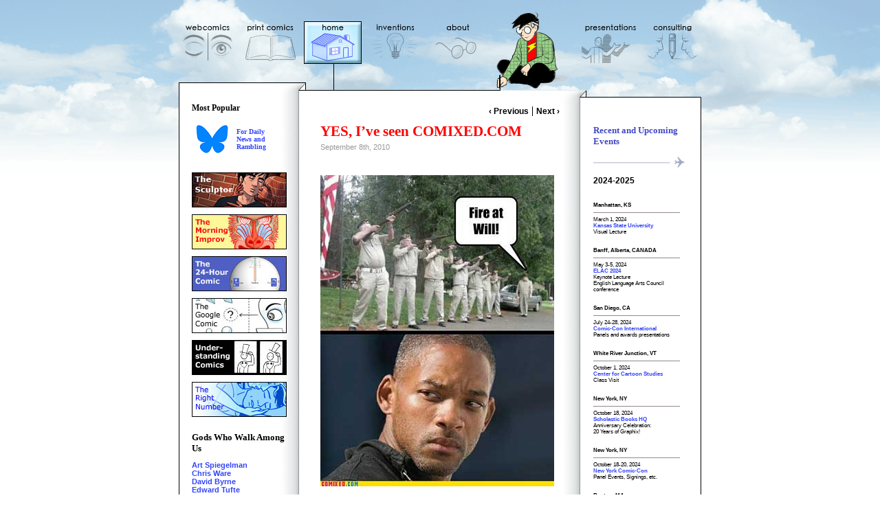

--- FILE ---
content_type: text/html; charset=UTF-8
request_url: https://www.scottmccloud.com/2010/09/08/yes-ive-seen-comixedcom/
body_size: 11076
content:
<!DOCTYPE html PUBLIC "-//W3C//DTD XHTML 1.0 Transitional//EN" "http://www.w3.org/TR/xhtml1/DTD/xhtml1-transitional.dtd"><html xmlns="https://www.w3.org/1999/xhtml" lang="en-US"><head profile="https://gmpg.org/xfn/11">	<title>Scott McCloud | Journal  &raquo; Archive  &raquo; YES, I&#8217;ve seen COMIXED.COM</title>	<meta http-equiv="Content-Type" content="text/html; charset=UTF-8" />	<link rel="alternate" type="application/rss+xml" title="Scott McCloud | Journal RSS Feed" href="https://www.scottmccloud.com/feed/" />	<link rel="alternate" type="application/atom+xml" title="Scott McCloud | Journal Atom Feed" href="https://www.scottmccloud.com/feed/atom/" />	<link rel="pingback" href="https://www.scottmccloud.com/xmlrpc.php" />	<link href="https://www.scottmccloud.com/Styles/presentations-map.css" rel="stylesheet" type="text/css" />	<link href="https://www.scottmccloud.com/Styles/sitewide-text.css" rel="stylesheet" type="text/css" />	<link href="https://www.scottmccloud.com/Styles/navbar-1.css" rel="stylesheet" type="text/css" />	<link rel="stylesheet" href="https://www.scottmccloud.com/wp-content/themes/mccloud/style.css" type="text/css" media="screen" />	<script type="text/javascript">		<!--		function MM_preloadImages() { //v3.0		  var d=document; if(d.images){ if(!d.MM_p) d.MM_p=new Array();		    var i,j=d.MM_p.length,a=MM_preloadImages.arguments; for(i=0; i<a.length; i++)		    if (a[i].indexOf("#")!=0){ d.MM_p[j]=new Image; d.MM_p[j++].src=a[i];}}		}		function MM_swapImgRestore() { //v3.0		  var i,x,a=document.MM_sr; for(i=0;a&&i<a.length&&(x=a[i])&&x.oSrc;i++) x.src=x.oSrc;		}		function MM_findObj(n, d) { //v4.01		  var p,i,x;  if(!d) d=document; if((p=n.indexOf("?"))>0&&parent.frames.length) {		    d=parent.frames[n.substring(p+1)].document; n=n.substring(0,p);}		  if(!(x=d[n])&&d.all) x=d.all[n]; for (i=0;!x&&i<d.forms.length;i++) x=d.forms[i][n];		  for(i=0;!x&&d.layers&&i<d.layers.length;i++) x=MM_findObj(n,d.layers[i].document);		  if(!x && d.getElementById) x=d.getElementById(n); return x;		}		function MM_swapImage() { //v3.0		  var i,j=0,x,a=MM_swapImage.arguments; document.MM_sr=new Array; for(i=0;i<(a.length-2);i+=3)		   if ((x=MM_findObj(a[i]))!=null){document.MM_sr[j++]=x; if(!x.oSrc) x.oSrc=x.src; x.src=a[i+2];}		}		//-->	</script>	<style type="text/css">		<!--		#home-wrapper {			width: 760px;			margin-top: 0px;			margin-right: auto;			margin-bottom: 0px;			margin-left: auto;			position: relative;			top: -99px;			text-align: left;		}		#blog-wrapper-top {			margin: 0px;			padding: 0px;			height: 30px;			width: 760px;			border-top-width: 0px;			border-right-width: 0px;			border-bottom-width: 0px;			border-left-width: 0px;			border-top-style: none;			border-right-style: none;			border-bottom-style: none;			border-left-style: none;		}		#blog-wrapper {			width: 760px;			background-image: url(3-home/blog/-general/Paperfold.gif);			background-repeat: repeat-y;			margin: 0px;			padding: 0px;			border-top-style: none;			border-right-style: none;			border-bottom-style: none;			border-left-style: none;			height: auto;			position: relative;			background-position: left;		}		#blog-wrapper-bottom {			margin: 0px;			padding: 0px;			height: 30px;			width: 760px;			border-top-width: 0px;			border-right-width: 0px;			border-bottom-width: 0px;			border-left-width: 0px;			border-top-style: none;			border-right-style: none;			border-bottom-style: none;			border-left-style: none;		}		#footer {			width: 346px;			text-align: center;			height: 50px;			border-top-style: none;			border-right-style: none;			border-bottom-style: none;			border-left-style: none;			position: relative;			clear: both;			vertical-align: text-bottom;			margin-top: 100px;			z-index: 2;		}		.books-left {			margin-top: 15px;			margin-right: 0px;			margin-bottom: 30px;			margin-left: 0px;		}		hr {			margin-top: 25px;			margin-right: 0px;			margin-bottom: 30px;			margin-left: 0px;		}		#Column-Left {			padding: 0px;			margin-left: 22px;			border-top-width: 0px;			border-right-width: 0px;			border-bottom-width: 0px;			border-left-width: 0px;			border-top-style: none;			border-bottom-style: none;			border-left-style: none;			text-align: left;			border-right-style: none;			float: left;			margin-top: 6px;			margin-right: 0px;			width: 138px;			vertical-align: top;			z-index: 2;			font-size: 80%;			display: inline;		}		#Column-Middle {			padding: 0px;			margin-left: 50px;			border-top-width: 0px;			border-right-width: 0px;			border-bottom-width: 0px;			border-left-width: 0px;			border-top-style: none;			border-bottom-style: none;			border-left-style: none;			text-align: left;			border-right-style: none;			float: left;			margin-top: 16px;			margin-right: 0px;			width: 346px;			z-index: 2;			display: inline;		}		#Column-Middle-header {			padding: 0px;			border-top-width: 0px;			border-right-width: 0px;			border-bottom-width: 0px;			border-left-width: 0px;			border-top-style: none;			border-bottom-style: none;			border-left-style: none;			text-align: left;			border-right-style: none;			float: left;			width: 346px;			z-index: 2;			height: 92px;		}		#Column-Middle-blog {			padding: 0px;			border-top-width: 0px;			border-right-width: 0px;			border-bottom-width: 0px;			border-left-width: 0px;			border-top-style: none;			border-bottom-style: none;			border-left-style: none;			text-align: left;			border-right-style: none;			float: left;			width: 346px;			z-index: 2;			margin-top: 20px;		}		#Column-Right {			padding: 0px;			margin-left: 0px;			text-align: left;			float: right;			margin-top: 26px;			margin-right: 19px;			width: 138px;			z-index: 2;			bottom: 0px;			font-size: 80%;			display: inline;		}		.popular-stack {			display: inline;			margin-top: 10px;		}		.popular-stack-top {			display: inline;		}		#connector1 {			padding: 0px;			height: 37px;			width: 760px;			margin-top: 0px;			margin-right: auto;			margin-bottom: 0px;			margin-left: auto;			position: relative;			left: auto;			right: auto;			top: 12px;		}		.date-mockup {			font-family: Verdana, Geneva, sans-serif;			font-size: 70%;			font-weight: lighter;			color: #999;			text-decoration: none;			display: inline;		}		.p-center {			text-align: center;		}		.red {			color: #F00;		}		-->	</style>	<meta name='robots' content='max-image-preview:large' />
<link rel="alternate" type="application/rss+xml" title="Scott McCloud | Journal &raquo; YES, I&#8217;ve seen COMIXED.COM Comments Feed" href="https://www.scottmccloud.com/2010/09/08/yes-ive-seen-comixedcom/feed/" />
<link rel="alternate" title="oEmbed (JSON)" type="application/json+oembed" href="https://www.scottmccloud.com/wp-json/oembed/1.0/embed?url=https%3A%2F%2Fwww.scottmccloud.com%2F2010%2F09%2F08%2Fyes-ive-seen-comixedcom%2F" />
<link rel="alternate" title="oEmbed (XML)" type="text/xml+oembed" href="https://www.scottmccloud.com/wp-json/oembed/1.0/embed?url=https%3A%2F%2Fwww.scottmccloud.com%2F2010%2F09%2F08%2Fyes-ive-seen-comixedcom%2F&#038;format=xml" />
<style id='wp-img-auto-sizes-contain-inline-css' type='text/css'>
img:is([sizes=auto i],[sizes^="auto," i]){contain-intrinsic-size:3000px 1500px}
/*# sourceURL=wp-img-auto-sizes-contain-inline-css */
</style>
<style id='wp-emoji-styles-inline-css' type='text/css'>

	img.wp-smiley, img.emoji {
		display: inline !important;
		border: none !important;
		box-shadow: none !important;
		height: 1em !important;
		width: 1em !important;
		margin: 0 0.07em !important;
		vertical-align: -0.1em !important;
		background: none !important;
		padding: 0 !important;
	}
/*# sourceURL=wp-emoji-styles-inline-css */
</style>
<style id='wp-block-library-inline-css' type='text/css'>
:root{--wp-block-synced-color:#7a00df;--wp-block-synced-color--rgb:122,0,223;--wp-bound-block-color:var(--wp-block-synced-color);--wp-editor-canvas-background:#ddd;--wp-admin-theme-color:#007cba;--wp-admin-theme-color--rgb:0,124,186;--wp-admin-theme-color-darker-10:#006ba1;--wp-admin-theme-color-darker-10--rgb:0,107,160.5;--wp-admin-theme-color-darker-20:#005a87;--wp-admin-theme-color-darker-20--rgb:0,90,135;--wp-admin-border-width-focus:2px}@media (min-resolution:192dpi){:root{--wp-admin-border-width-focus:1.5px}}.wp-element-button{cursor:pointer}:root .has-very-light-gray-background-color{background-color:#eee}:root .has-very-dark-gray-background-color{background-color:#313131}:root .has-very-light-gray-color{color:#eee}:root .has-very-dark-gray-color{color:#313131}:root .has-vivid-green-cyan-to-vivid-cyan-blue-gradient-background{background:linear-gradient(135deg,#00d084,#0693e3)}:root .has-purple-crush-gradient-background{background:linear-gradient(135deg,#34e2e4,#4721fb 50%,#ab1dfe)}:root .has-hazy-dawn-gradient-background{background:linear-gradient(135deg,#faaca8,#dad0ec)}:root .has-subdued-olive-gradient-background{background:linear-gradient(135deg,#fafae1,#67a671)}:root .has-atomic-cream-gradient-background{background:linear-gradient(135deg,#fdd79a,#004a59)}:root .has-nightshade-gradient-background{background:linear-gradient(135deg,#330968,#31cdcf)}:root .has-midnight-gradient-background{background:linear-gradient(135deg,#020381,#2874fc)}:root{--wp--preset--font-size--normal:16px;--wp--preset--font-size--huge:42px}.has-regular-font-size{font-size:1em}.has-larger-font-size{font-size:2.625em}.has-normal-font-size{font-size:var(--wp--preset--font-size--normal)}.has-huge-font-size{font-size:var(--wp--preset--font-size--huge)}.has-text-align-center{text-align:center}.has-text-align-left{text-align:left}.has-text-align-right{text-align:right}.has-fit-text{white-space:nowrap!important}#end-resizable-editor-section{display:none}.aligncenter{clear:both}.items-justified-left{justify-content:flex-start}.items-justified-center{justify-content:center}.items-justified-right{justify-content:flex-end}.items-justified-space-between{justify-content:space-between}.screen-reader-text{border:0;clip-path:inset(50%);height:1px;margin:-1px;overflow:hidden;padding:0;position:absolute;width:1px;word-wrap:normal!important}.screen-reader-text:focus{background-color:#ddd;clip-path:none;color:#444;display:block;font-size:1em;height:auto;left:5px;line-height:normal;padding:15px 23px 14px;text-decoration:none;top:5px;width:auto;z-index:100000}html :where(.has-border-color){border-style:solid}html :where([style*=border-top-color]){border-top-style:solid}html :where([style*=border-right-color]){border-right-style:solid}html :where([style*=border-bottom-color]){border-bottom-style:solid}html :where([style*=border-left-color]){border-left-style:solid}html :where([style*=border-width]){border-style:solid}html :where([style*=border-top-width]){border-top-style:solid}html :where([style*=border-right-width]){border-right-style:solid}html :where([style*=border-bottom-width]){border-bottom-style:solid}html :where([style*=border-left-width]){border-left-style:solid}html :where(img[class*=wp-image-]){height:auto;max-width:100%}:where(figure){margin:0 0 1em}html :where(.is-position-sticky){--wp-admin--admin-bar--position-offset:var(--wp-admin--admin-bar--height,0px)}@media screen and (max-width:600px){html :where(.is-position-sticky){--wp-admin--admin-bar--position-offset:0px}}

/*# sourceURL=wp-block-library-inline-css */
</style><style id='global-styles-inline-css' type='text/css'>
:root{--wp--preset--aspect-ratio--square: 1;--wp--preset--aspect-ratio--4-3: 4/3;--wp--preset--aspect-ratio--3-4: 3/4;--wp--preset--aspect-ratio--3-2: 3/2;--wp--preset--aspect-ratio--2-3: 2/3;--wp--preset--aspect-ratio--16-9: 16/9;--wp--preset--aspect-ratio--9-16: 9/16;--wp--preset--color--black: #000000;--wp--preset--color--cyan-bluish-gray: #abb8c3;--wp--preset--color--white: #ffffff;--wp--preset--color--pale-pink: #f78da7;--wp--preset--color--vivid-red: #cf2e2e;--wp--preset--color--luminous-vivid-orange: #ff6900;--wp--preset--color--luminous-vivid-amber: #fcb900;--wp--preset--color--light-green-cyan: #7bdcb5;--wp--preset--color--vivid-green-cyan: #00d084;--wp--preset--color--pale-cyan-blue: #8ed1fc;--wp--preset--color--vivid-cyan-blue: #0693e3;--wp--preset--color--vivid-purple: #9b51e0;--wp--preset--gradient--vivid-cyan-blue-to-vivid-purple: linear-gradient(135deg,rgb(6,147,227) 0%,rgb(155,81,224) 100%);--wp--preset--gradient--light-green-cyan-to-vivid-green-cyan: linear-gradient(135deg,rgb(122,220,180) 0%,rgb(0,208,130) 100%);--wp--preset--gradient--luminous-vivid-amber-to-luminous-vivid-orange: linear-gradient(135deg,rgb(252,185,0) 0%,rgb(255,105,0) 100%);--wp--preset--gradient--luminous-vivid-orange-to-vivid-red: linear-gradient(135deg,rgb(255,105,0) 0%,rgb(207,46,46) 100%);--wp--preset--gradient--very-light-gray-to-cyan-bluish-gray: linear-gradient(135deg,rgb(238,238,238) 0%,rgb(169,184,195) 100%);--wp--preset--gradient--cool-to-warm-spectrum: linear-gradient(135deg,rgb(74,234,220) 0%,rgb(151,120,209) 20%,rgb(207,42,186) 40%,rgb(238,44,130) 60%,rgb(251,105,98) 80%,rgb(254,248,76) 100%);--wp--preset--gradient--blush-light-purple: linear-gradient(135deg,rgb(255,206,236) 0%,rgb(152,150,240) 100%);--wp--preset--gradient--blush-bordeaux: linear-gradient(135deg,rgb(254,205,165) 0%,rgb(254,45,45) 50%,rgb(107,0,62) 100%);--wp--preset--gradient--luminous-dusk: linear-gradient(135deg,rgb(255,203,112) 0%,rgb(199,81,192) 50%,rgb(65,88,208) 100%);--wp--preset--gradient--pale-ocean: linear-gradient(135deg,rgb(255,245,203) 0%,rgb(182,227,212) 50%,rgb(51,167,181) 100%);--wp--preset--gradient--electric-grass: linear-gradient(135deg,rgb(202,248,128) 0%,rgb(113,206,126) 100%);--wp--preset--gradient--midnight: linear-gradient(135deg,rgb(2,3,129) 0%,rgb(40,116,252) 100%);--wp--preset--font-size--small: 13px;--wp--preset--font-size--medium: 20px;--wp--preset--font-size--large: 36px;--wp--preset--font-size--x-large: 42px;--wp--preset--spacing--20: 0.44rem;--wp--preset--spacing--30: 0.67rem;--wp--preset--spacing--40: 1rem;--wp--preset--spacing--50: 1.5rem;--wp--preset--spacing--60: 2.25rem;--wp--preset--spacing--70: 3.38rem;--wp--preset--spacing--80: 5.06rem;--wp--preset--shadow--natural: 6px 6px 9px rgba(0, 0, 0, 0.2);--wp--preset--shadow--deep: 12px 12px 50px rgba(0, 0, 0, 0.4);--wp--preset--shadow--sharp: 6px 6px 0px rgba(0, 0, 0, 0.2);--wp--preset--shadow--outlined: 6px 6px 0px -3px rgb(255, 255, 255), 6px 6px rgb(0, 0, 0);--wp--preset--shadow--crisp: 6px 6px 0px rgb(0, 0, 0);}:where(.is-layout-flex){gap: 0.5em;}:where(.is-layout-grid){gap: 0.5em;}body .is-layout-flex{display: flex;}.is-layout-flex{flex-wrap: wrap;align-items: center;}.is-layout-flex > :is(*, div){margin: 0;}body .is-layout-grid{display: grid;}.is-layout-grid > :is(*, div){margin: 0;}:where(.wp-block-columns.is-layout-flex){gap: 2em;}:where(.wp-block-columns.is-layout-grid){gap: 2em;}:where(.wp-block-post-template.is-layout-flex){gap: 1.25em;}:where(.wp-block-post-template.is-layout-grid){gap: 1.25em;}.has-black-color{color: var(--wp--preset--color--black) !important;}.has-cyan-bluish-gray-color{color: var(--wp--preset--color--cyan-bluish-gray) !important;}.has-white-color{color: var(--wp--preset--color--white) !important;}.has-pale-pink-color{color: var(--wp--preset--color--pale-pink) !important;}.has-vivid-red-color{color: var(--wp--preset--color--vivid-red) !important;}.has-luminous-vivid-orange-color{color: var(--wp--preset--color--luminous-vivid-orange) !important;}.has-luminous-vivid-amber-color{color: var(--wp--preset--color--luminous-vivid-amber) !important;}.has-light-green-cyan-color{color: var(--wp--preset--color--light-green-cyan) !important;}.has-vivid-green-cyan-color{color: var(--wp--preset--color--vivid-green-cyan) !important;}.has-pale-cyan-blue-color{color: var(--wp--preset--color--pale-cyan-blue) !important;}.has-vivid-cyan-blue-color{color: var(--wp--preset--color--vivid-cyan-blue) !important;}.has-vivid-purple-color{color: var(--wp--preset--color--vivid-purple) !important;}.has-black-background-color{background-color: var(--wp--preset--color--black) !important;}.has-cyan-bluish-gray-background-color{background-color: var(--wp--preset--color--cyan-bluish-gray) !important;}.has-white-background-color{background-color: var(--wp--preset--color--white) !important;}.has-pale-pink-background-color{background-color: var(--wp--preset--color--pale-pink) !important;}.has-vivid-red-background-color{background-color: var(--wp--preset--color--vivid-red) !important;}.has-luminous-vivid-orange-background-color{background-color: var(--wp--preset--color--luminous-vivid-orange) !important;}.has-luminous-vivid-amber-background-color{background-color: var(--wp--preset--color--luminous-vivid-amber) !important;}.has-light-green-cyan-background-color{background-color: var(--wp--preset--color--light-green-cyan) !important;}.has-vivid-green-cyan-background-color{background-color: var(--wp--preset--color--vivid-green-cyan) !important;}.has-pale-cyan-blue-background-color{background-color: var(--wp--preset--color--pale-cyan-blue) !important;}.has-vivid-cyan-blue-background-color{background-color: var(--wp--preset--color--vivid-cyan-blue) !important;}.has-vivid-purple-background-color{background-color: var(--wp--preset--color--vivid-purple) !important;}.has-black-border-color{border-color: var(--wp--preset--color--black) !important;}.has-cyan-bluish-gray-border-color{border-color: var(--wp--preset--color--cyan-bluish-gray) !important;}.has-white-border-color{border-color: var(--wp--preset--color--white) !important;}.has-pale-pink-border-color{border-color: var(--wp--preset--color--pale-pink) !important;}.has-vivid-red-border-color{border-color: var(--wp--preset--color--vivid-red) !important;}.has-luminous-vivid-orange-border-color{border-color: var(--wp--preset--color--luminous-vivid-orange) !important;}.has-luminous-vivid-amber-border-color{border-color: var(--wp--preset--color--luminous-vivid-amber) !important;}.has-light-green-cyan-border-color{border-color: var(--wp--preset--color--light-green-cyan) !important;}.has-vivid-green-cyan-border-color{border-color: var(--wp--preset--color--vivid-green-cyan) !important;}.has-pale-cyan-blue-border-color{border-color: var(--wp--preset--color--pale-cyan-blue) !important;}.has-vivid-cyan-blue-border-color{border-color: var(--wp--preset--color--vivid-cyan-blue) !important;}.has-vivid-purple-border-color{border-color: var(--wp--preset--color--vivid-purple) !important;}.has-vivid-cyan-blue-to-vivid-purple-gradient-background{background: var(--wp--preset--gradient--vivid-cyan-blue-to-vivid-purple) !important;}.has-light-green-cyan-to-vivid-green-cyan-gradient-background{background: var(--wp--preset--gradient--light-green-cyan-to-vivid-green-cyan) !important;}.has-luminous-vivid-amber-to-luminous-vivid-orange-gradient-background{background: var(--wp--preset--gradient--luminous-vivid-amber-to-luminous-vivid-orange) !important;}.has-luminous-vivid-orange-to-vivid-red-gradient-background{background: var(--wp--preset--gradient--luminous-vivid-orange-to-vivid-red) !important;}.has-very-light-gray-to-cyan-bluish-gray-gradient-background{background: var(--wp--preset--gradient--very-light-gray-to-cyan-bluish-gray) !important;}.has-cool-to-warm-spectrum-gradient-background{background: var(--wp--preset--gradient--cool-to-warm-spectrum) !important;}.has-blush-light-purple-gradient-background{background: var(--wp--preset--gradient--blush-light-purple) !important;}.has-blush-bordeaux-gradient-background{background: var(--wp--preset--gradient--blush-bordeaux) !important;}.has-luminous-dusk-gradient-background{background: var(--wp--preset--gradient--luminous-dusk) !important;}.has-pale-ocean-gradient-background{background: var(--wp--preset--gradient--pale-ocean) !important;}.has-electric-grass-gradient-background{background: var(--wp--preset--gradient--electric-grass) !important;}.has-midnight-gradient-background{background: var(--wp--preset--gradient--midnight) !important;}.has-small-font-size{font-size: var(--wp--preset--font-size--small) !important;}.has-medium-font-size{font-size: var(--wp--preset--font-size--medium) !important;}.has-large-font-size{font-size: var(--wp--preset--font-size--large) !important;}.has-x-large-font-size{font-size: var(--wp--preset--font-size--x-large) !important;}
/*# sourceURL=global-styles-inline-css */
</style>

<style id='classic-theme-styles-inline-css' type='text/css'>
/*! This file is auto-generated */
.wp-block-button__link{color:#fff;background-color:#32373c;border-radius:9999px;box-shadow:none;text-decoration:none;padding:calc(.667em + 2px) calc(1.333em + 2px);font-size:1.125em}.wp-block-file__button{background:#32373c;color:#fff;text-decoration:none}
/*# sourceURL=/wp-includes/css/classic-themes.min.css */
</style>
<link rel="https://api.w.org/" href="https://www.scottmccloud.com/wp-json/" /><link rel="alternate" title="JSON" type="application/json" href="https://www.scottmccloud.com/wp-json/wp/v2/posts/3549" /><link rel="EditURI" type="application/rsd+xml" title="RSD" href="https://www.scottmccloud.com/xmlrpc.php?rsd" />
<meta name="generator" content="WordPress 6.9" />
<link rel="canonical" href="https://www.scottmccloud.com/2010/09/08/yes-ive-seen-comixedcom/" />
<link rel='shortlink' href='https://www.scottmccloud.com/?p=3549' />
</head><body onload="MM_preloadImages('https://www.scottmccloud.com/-navbar/buttons/1b.gif','https://www.scottmccloud.com/-navbar/buttons/2b.gif','https://www.scottmccloud.com/-navbar/buttons/4b.gif','https://www.scottmccloud.com/-navbar/buttons/5b.gif','https://www.scottmccloud.com/-navbar/buttons/6b.gif','https://www.scottmccloud.com/-navbar/buttons/7b.gif')"><div id="wrapper" style="height: 120px;">  <div id="but1"><a href="https://www.scottmccloud.com/1-webcomics/index.html" onmouseout="MM_swapImgRestore()" onmouseover="MM_swapImage('webcomics','','https://www.scottmccloud.com/-navbar/buttons/1b.gif',1)"><img src="https://www.scottmccloud.com/-navbar/buttons/1a.gif" alt="webcomics" name="webcomics" width="84" height="62" border="0" id="webcomics" /></a></div>  <div id="but2"><a href="https://www.scottmccloud.com/2-print/index.html" onmouseout="MM_swapImgRestore()" onmouseover="MM_swapImage('print','','https://www.scottmccloud.com/-navbar/buttons/2b.gif',1)"><img src="https://www.scottmccloud.com/-navbar/buttons/2a.gif" alt="print" name="print" width="84" height="62" border="0" id="print" /></a></div>  <div id="but3"><a href="https://www.scottmccloud.com"><img src="https://www.scottmccloud.com/-navbar/buttons/3c1.gif" width="84" height="100" /></a></div>  <div id="but4"><a href="https://www.scottmccloud.com/4-inventions/index.html" onmouseout="MM_swapImgRestore()" onmouseover="MM_swapImage('inventions','','https://www.scottmccloud.com/-navbar/buttons/4b.gif',1)"><img src="https://www.scottmccloud.com/-navbar/buttons/4a.gif" alt="inventions" name="inventions" width="84" height="62" border="0" id="inventions" /></a></div>  <div id="but5"><a href="https://www.scottmccloud.com/5-about/index.html" onmouseout="MM_swapImgRestore()" onmouseover="MM_swapImage('about','','https://www.scottmccloud.com/-navbar/buttons/5b.gif',1)"><img src="https://www.scottmccloud.com/-navbar/buttons/5a.gif" name="about" width="84" height="62" border="0" id="about" /></a></div>  <div id="butScott"><a href="https://www.scottmccloud.com/5-about/scott-alone/index.html"><img src="https://www.scottmccloud.com/-navbar/Scott.gif" width="136" height="131" border="0" /></a></div>  <div id="but6"><a href="https://www.scottmccloud.com/6-presentations/index.html" onmouseout="MM_swapImgRestore()" onmouseover="MM_swapImage('presentations','','https://www.scottmccloud.com/-navbar/buttons/6b.gif',1)"><img src="https://www.scottmccloud.com/-navbar/buttons/6a.gif" alt="presentations" name="presentations" width="84" height="62" border="0" id="presentations" /></a></div>  <div id="but7"><a href="https://www.scottmccloud.com/7-consulting/index.html" onmouseout="MM_swapImgRestore()" onmouseover="MM_swapImage('consulting','','https://www.scottmccloud.com/-navbar/buttons/7b.gif',1)"><img src="https://www.scottmccloud.com/-navbar/buttons/7a.gif" alt="consulting" name="consulting" width="84" height="62" border="0" id="consulting" /></a></div></div><div id="paperfold-head"></div><div id="page"><!-- Defines entire site width - Ends in Footer -->
<div id="sidebar">	<ul>		<li id="text-369058641" class="widget widget_text">			<div class="textwidget"><h3>Most Popular</h3>
<br />

<table width="138" height="46" cellpadding="3" border="0">
<tr>
<td width="50" height="46">
<a href="https://bsky.app/profile/scottmccloud.bsky.social" target="_blank">
<img src="http://www.scottmccloud.com/3-home/blog/-general/popular/bluesky.png" alt="twitter" width="50" height="46" border="0" class="alignleft"/>
</a>
</td>
<td width="64" height="46">
<a href="https://bsky.app/profile/scottmccloud.bsky.social" target="_blank">
<h4>For Daily<br /> News and<br /> Rambling</h4>
</a>
</td>
</tr>
</table>
<a href="http://scottmccloud.com/2-print/5-sculpt/index.html">
<img src="http://www.scottmccloud.com/3-home/blog/-general/popular/sculpt-butt2.jpg" alt="" width="138" height="51" border="0" class="popular-stack" />
</a>


<a href="http://www.scottmccloud.com/1-webcomics/mi/index.html"><img src="http://www.scottmccloud.com/3-home/blog/-general/popular/morningimprov.jpg" alt="" width="138" height="51" border="0" class="popular-stack" /></a>

<a href="http://www.scottmccloud.com/4-inventions/24hr/index.html"><img src="http://www.scottmccloud.com/3-home/blog/-general/popular/24hour.jpg" alt="" width="138" height="51" border="0" class="popular-stack" /></a>

<a href="http://www.scottmccloud.com/7-consulting/index.html"><img src="http://www.scottmccloud.com/3-home/blog/-general/popular/googlecomic.jpg" alt="" width="138" height="51" border="0" class="popular-stack" /></a>
      <a href="http://www.scottmccloud.com/2-print/1-uc/index.html"><img src="http://www.scottmccloud.com/3-home/blog/-general/popular/UC.jpg" alt="" width="138" height="51" border="0" class="popular-stack" /></a>
      <a href="http://www.scottmccloud.com/1-webcomics/trn-intro/index.html"><img src="http://www.scottmccloud.com/3-home/blog/-general/popular/rightnumber.jpg" alt="" width="138" height="51" border="0" class="popular-stack" /></a>

<br />
<br />
</div>
		</li>
<li id="linkcat-8" class="widget widget_links"><h2 class="widgettitle">Gods Who Walk Among Us</h2>

	<ul class='xoxo blogroll'>
<li><a href="http://en.wikipedia.org/wiki/Art_Spiegelman">Art Spiegelman</a></li>
<li><a href="http://www.fantagraphics.com/index.php?page=shop.browse&#038;category_id=211&#038;option=com_virtuemart&#038;Itemid=62&#038;vmcchk=1&#038;Itemid=62">Chris Ware</a></li>
<li><a href="http://www.davidbyrne.com">David Byrne</a></li>
<li><a href="http://www.edwardtufte.com/tufte">Edward Tufte</a></li>
<li><a href="http://www.jimwoodring.com">Jim Woodring</a></li>
<li><a href="http://www.ted.com/index.php/speakers/will_wright.html">Will Wright</a></li>

	</ul>
</li>

<li id="linkcat-7" class="widget widget_links"><h2 class="widgettitle">News</h2>

	<ul class='xoxo blogroll'>
<li><a href="http://www.comicsreporter.com">Comics Reporter</a></li>
<li><a href="http://www.fleen.com">Fleen</a></li>
<li><a href="http://pwbeat.publishersweekly.com/blog">The Beat</a></li>

	</ul>
</li>

	</ul></div><div id="content" class="column">			<div class="post-head"></div>		<div class="post" id="post-3549">			<div class="nav-blog">				<div class="nav-blog-previous"><a href="https://www.scottmccloud.com/2010/09/07/cdo-world/" rel="prev">&lsaquo; Previous</a></div>				<div class="nav-blog-next"><a href="https://www.scottmccloud.com/2010/09/09/we-are-the-people-of-the-book/" rel="next">Next &rsaquo;</a></div>			</div>			<div class="clear"></div>			<h2>YES, I&#8217;ve seen COMIXED.COM</h2>			<div class="postdate">September 8th, 2010</div>			<div class="entry">				<p><a href="http://comixed.com/"><img fetchpriority="high" decoding="async" class="alignleft" src="http://scottmccloud.com/3-home/news/2010-09/comixed.jpg" alt="" width="340" height="453" /></a></p>
<p><a href="http://comixed.com">It&#8217;s a pretty funny site</a>, and yes, I&#8217;ve seen <a href="http://comixed.com/2010/09/05/4-koma-comic-strip-zing/#comments">the one with me in it too</a>, though I think the one with Will Smith (above) is my favorite so far.</p>
<p>Mostly, though, I&#8217;m posting this because several people a day keep telling me about the site, so I figure I better link to it now or I&#8217;ll never hear the end of it!</p>
<p>Kudos to the guy at Microsoft who I&#8217;m pretty sure was the first to tell me about this latest collaborative mutation when I was up in Redmond last month.</p>
<p>Oh, you crazy Internet, you&#8230;</p>
<p>[Update: Actually <a href="http://comixed.com/2010/09/08/4-koma-comic-strip-not-expendable/">today&#8217;s</a> is my new favorite.]</p>
				<div class="tags">					 				</div>				<div class="comment-link">					Posted in <a href="https://www.scottmccloud.com/category/webcomics/" rel="category tag">Webcomics</a>				</div>							</div>			<br class="clear-margins" />		</div>		<div class="post-foot"></div>		<div class="comment-wrap">	<h3 id="comments">Discussion (2)&not;</h3>	<ol class="commentlist">			<li class="comment even thread-even depth-1" id="comment-7834">
				<div id="div-comment-7834" class="comment-body">
				<div class="comment-author vcard">
			<img alt='' src='https://secure.gravatar.com/avatar/d3ca384d8466e01454f59189bb7d4838e24ab4088b2a7220a77f7e6a2269ee13?s=64&#038;d=mm&#038;r=r' srcset='https://secure.gravatar.com/avatar/d3ca384d8466e01454f59189bb7d4838e24ab4088b2a7220a77f7e6a2269ee13?s=128&#038;d=mm&#038;r=r 2x' class='avatar avatar-64 photo' height='64' width='64' decoding='async'/>			<cite class="fn"><a href="http://democomix.com" class="url" rel="ugc external nofollow">democomix</a></cite> <span class="says">says:</span>		</div>
		
		<div class="comment-meta commentmetadata">
			<a href="https://www.scottmccloud.com/2010/09/08/yes-ive-seen-comixedcom/#comment-7834">September 8, 2010 at 5:03 am</a>		</div>

		<p>I think happychairishappy.com is more your thing.</p>

		
				</div>
				</li><!-- #comment-## -->
		<li class="comment odd alt thread-odd thread-alt depth-1" id="comment-7835">
				<div id="div-comment-7835" class="comment-body">
				<div class="comment-author vcard">
			<img alt='' src='https://secure.gravatar.com/avatar/cf3382fe6610b796a4d6d2e667c5eb41d0f51c9f473e0252cfaad68a9ab6ed78?s=64&#038;d=mm&#038;r=r' srcset='https://secure.gravatar.com/avatar/cf3382fe6610b796a4d6d2e667c5eb41d0f51c9f473e0252cfaad68a9ab6ed78?s=128&#038;d=mm&#038;r=r 2x' class='avatar avatar-64 photo' height='64' width='64' decoding='async'/>			<cite class="fn"><a href="http://www.johnbludwick.com" class="url" rel="ugc external nofollow">john ludwick</a></cite> <span class="says">says:</span>		</div>
		
		<div class="comment-meta commentmetadata">
			<a href="https://www.scottmccloud.com/2010/09/08/yes-ive-seen-comixedcom/#comment-7835">September 8, 2010 at 9:02 am</a>		</div>

		<p>If I have the rare desire to wet my pants, I always look at the Avatar summary.  OH NOES!<br />
<a href="http://comixed.com/2009/12/18/avatar-summary/" rel="nofollow ugc">http://comixed.com/2009/12/18/avatar-summary/</a></p>

		
				</div>
				</li><!-- #comment-## -->
	</ol>		<div class="pagenav">			<div class="pagenav-right"></div>			<div class="pagenav-left"></div>			<div class="clear"></div>		</div> </div>	</div><div id="sidebar" class="lowersidebar">	<ul>		<li id="text-368963041" class="widget widget_text">			<div class="textwidget"><br /><h2><a href="http://www.scottmccloud.com/6-presentations/index.html">Recent and Upcoming Events</a></h2>

<br /><br />

<img src="http://scottmccloud.com/3-home/blog/mini-icons/plane-divider.png">


</div>
		</li>
<li id="text-369004391" class="widget widget_text">			<div class="textwidget">	<h8><strong>2024-2025</strong></h8>
    <br />
    <br />
    <br />

<h6>	

	
<strong>Manhattan, KS</strong>
<img src="http://www.scottmccloud.com/6-presentations/images/new-littleline.png" width="150" height="12" /> 
March 1, 2024<br />
<a href="https://www.k-state.edu/">Kansas State University</a><br /> 
Visual Lecture
<br />
<br />
<br />
		

<strong>Banff, Alberta, CANADA</strong>
<img src="http://www.scottmccloud.com/6-presentations/images/new-littleline.png" width="150" height="12" /> 
May 3-5, 2024<br />
<a href="https://elacata.ca/">ELAC 2024</a><br /> 
Keynote Lecture<br />
English Language Arts Council conference
<br />
<br />
<br />
		

<strong>San Diego, CA</strong>
<img src="http://www.scottmccloud.com/6-presentations/images/new-littleline.png" width="150" height="12" /> 
July 24-28, 2024<br />
<a href="https://www.comic-con.org/">Comic-Con International</a><br /> 
Panels and awards presentations
<br />
<br />
<br />
		

<strong>White River Junction, VT</strong>
<img src="http://www.scottmccloud.com/6-presentations/images/new-littleline.png" width="150" height="12" /> 
October 1, 2024<br />
<a href="https://www.cartoonstudies.org/">Center for Cartoon Studies</a><br /> 
Class Visit
<br />
<br />
<br />
		

<strong>New York, NY</strong>
<img src="http://www.scottmccloud.com/6-presentations/images/new-littleline.png" width="150" height="12" /> 
October 18, 2024<br />
<a href="https://www.scholastic.com/home">Scholastic Books HQ</a><br /> 
Anniversary Celebration:<br />
20 Years of Graphix!
<br />
<br />
<br />
		

<strong>New York, NY</strong>
<img src="http://www.scottmccloud.com/6-presentations/images/new-littleline.png" width="150" height="12" /> 
October 18-20, 2024<br />
<a href="https://www.newyorkcomiccon.com/en-us.html">New York Comic-Con</a><br /> 
Panel Events, Signings, etc.
<br />
<br />
<br />
		

<strong>Boston, MA</strong>
<img src="http://www.scottmccloud.com/6-presentations/images/new-littleline.png" width="150" height="12" /> 
November 24-27, 2024<br />
<a href="https://ncte.org/">NCTE Conference</a><br /> 
(National Council of Teachers of English) Presentations and Panels with Raina Telgemeier related to <a href="https://www.scottmccloud.com/2025/02/23/new-for-spring-the-cartoonists-club/">The Cartoonists Club.</a>
<br />
<br />
<br />
		

<strong>Phoenix, AZ</strong>
<img src="http://www.scottmccloud.com/6-presentations/images/new-littleline.png" width="150" height="12" /> 
January 24-27, 2025<br />
<a href="https://2025.alaliblearnx.org/">American Library Association / LLX 2025</a><br /> 
Keynote Lecture with Raina Telgemeier.
<br />
<br />
<br />
		

<strong>EVERYWHERE!</strong>
<img src="http://www.scottmccloud.com/6-presentations/images/new-littleline.png" width="150" height="12" /> 
On April 1, 2025, <a href="https://www.scottmccloud.com/2025/02/23/new-for-spring-the-cartoonists-club/">The Cartoonists Club</a> hits bookshelves and Raina and I hit the road! See my latest blog post for details and a <a href="https://www.scottmccloud.com/2025/02/23/new-for-spring-the-cartoonists-club/">Tour Schedule.</a>
<br />
<br />
<strong>More soon!</strong>
<br />
<br />
<br />
		

  
  
  
  
  <br />
  <br />
</h6>
   
  

<h8><strong>Past Appearances</strong>  
    <br /> 
    <br />
</h8>

<h7><a href="https://www.scottmccloud.com/6-presentations/biglist-2022-2023.html"> • 2022-2023 </a></h7>
<br /> 
      <br />

<h7><a href="https://www.scottmccloud.com/6-presentations/biglist-2021.html"> • 2021 </a></h7>
<br /> 
      <br />

<h7><a href="https://www.scottmccloud.com/6-presentations/biglist-2020.html"> • 2020 </a></h7>
<br /> 
      <br />

<h7><a href="https://www.scottmccloud.com/6-presentations/biglist-2019.html"> • 2019 </a></h7>
<br /> 
	<br />

<h7><a href="https://www.scottmccloud.com/6-presentations/biglist-2018.html"> • 2018 </a></h7>
<br />
    <br /> 
 
<h7><a href="https://www.scottmccloud.com/6-presentations/biglist-2017.html"> • 2017 </a></h7>
<br />
    <br />  

<h7><a href="https://www.scottmccloud.com/6-presentations/biglist-2016.html"> • 2016 </a></h7>
<br />
    <br />  
    
<h7><a href="https://www.scottmccloud.com/6-presentations/biglist-2015.html"> • 2015 </a></h7>
<br />
    <br />
    <br />
    <br />
</div>
		</li>
<li id="search-2" class="widget widget_search"><form method="get" id="searchform" action="https://www.scottmccloud.com/">	<div>		<input type="text" value="Search..." name="s" id="s" onfocus="this.value=(this.value=='Search...') ? '' : this.value;" onblur="this.value=(this.value=='') ? 'Search...' : this.value;" />		<input type="submit" id="searchsubmit" value="&raquo;" />	</div></form></li>
<li id="text-369071651" class="widget widget_text">			<div class="textwidget"><hr /></div>
		</li>
<li id="text-369079621" class="widget widget_text">			<div class="textwidget"><a href="http://scottmccloud.com/feed"><img src="http://scottmccloud.com/3-home/blog/mini-icons-2/feed.png" width="16" height="24"></a><a href="http://scottmccloud.com/feed"> feed</a>
<br>
<a href="http://twitter.com/scottmccloud"><img src="http://scottmccloud.com/3-home/blog/mini-icons-2/twitter.png" width="16" height="24"></a><a href="http://twitter.com/scottmccloud"> twitter</a>
<br>
<a href="http://www.facebook.com/pages/Scott-McCloud/55346150764?ref=ts"><img src="http://scottmccloud.com/3-home/blog/mini-icons-2/facebook.png" width="16" height="24"></a><a href="http://www.facebook.com/pages/Scott-McCloud/55346150764?ref=ts"> facebook</a>
<br>
<a href="http://smccloud.livejournal.com"><img src="http://scottmccloud.com/3-home/blog/mini-icons-2/livejournal.png" width="16" height="24"></a><a href="http://smccloud.livejournal.com"> livejournal</a>
<br>
<a href="http://syndicated.livejournal.com/scottmccloudcom/"><img src="http://scottmccloud.com/3-home/blog/mini-icons-2/feed.png" width="16" height="24"></a><a href="http://syndicated.livejournal.com/scottmccloudcom/"> livejournal feed</a>
<br>
<a href="http://www.scottmccloud.com/5-about/index.html#contact"><img src="http://scottmccloud.com/3-home/blog/mini-icons-2/email.png" width="16" height="24"></a><a href="http://www.scottmccloud.com/5-about/index.html#contact"> contact</a>
<hr />
</div>
		</li>
<li id="archives-2" class="widget widget_archive"><h2 class="widgettitle">Archives</h2>
		<label class="screen-reader-text" for="archives-dropdown-2">Archives</label>
		<select id="archives-dropdown-2" name="archive-dropdown">
			
			<option value="">Select Month</option>
				<option value='https://www.scottmccloud.com/2025/02/'> February 2025 </option>
	<option value='https://www.scottmccloud.com/2022/11/'> November 2022 </option>
	<option value='https://www.scottmccloud.com/2020/01/'> January 2020 </option>
	<option value='https://www.scottmccloud.com/2017/02/'> February 2017 </option>
	<option value='https://www.scottmccloud.com/2016/12/'> December 2016 </option>
	<option value='https://www.scottmccloud.com/2016/05/'> May 2016 </option>
	<option value='https://www.scottmccloud.com/2016/02/'> February 2016 </option>
	<option value='https://www.scottmccloud.com/2015/11/'> November 2015 </option>
	<option value='https://www.scottmccloud.com/2015/07/'> July 2015 </option>
	<option value='https://www.scottmccloud.com/2015/03/'> March 2015 </option>
	<option value='https://www.scottmccloud.com/2015/01/'> January 2015 </option>
	<option value='https://www.scottmccloud.com/2014/12/'> December 2014 </option>
	<option value='https://www.scottmccloud.com/2014/10/'> October 2014 </option>
	<option value='https://www.scottmccloud.com/2014/06/'> June 2014 </option>
	<option value='https://www.scottmccloud.com/2013/05/'> May 2013 </option>
	<option value='https://www.scottmccloud.com/2013/02/'> February 2013 </option>
	<option value='https://www.scottmccloud.com/2012/12/'> December 2012 </option>
	<option value='https://www.scottmccloud.com/2012/04/'> April 2012 </option>
	<option value='https://www.scottmccloud.com/2012/03/'> March 2012 </option>
	<option value='https://www.scottmccloud.com/2012/02/'> February 2012 </option>
	<option value='https://www.scottmccloud.com/2012/01/'> January 2012 </option>
	<option value='https://www.scottmccloud.com/2011/12/'> December 2011 </option>
	<option value='https://www.scottmccloud.com/2011/11/'> November 2011 </option>
	<option value='https://www.scottmccloud.com/2011/10/'> October 2011 </option>
	<option value='https://www.scottmccloud.com/2011/09/'> September 2011 </option>
	<option value='https://www.scottmccloud.com/2011/08/'> August 2011 </option>
	<option value='https://www.scottmccloud.com/2011/07/'> July 2011 </option>
	<option value='https://www.scottmccloud.com/2011/06/'> June 2011 </option>
	<option value='https://www.scottmccloud.com/2011/05/'> May 2011 </option>
	<option value='https://www.scottmccloud.com/2011/04/'> April 2011 </option>
	<option value='https://www.scottmccloud.com/2011/03/'> March 2011 </option>
	<option value='https://www.scottmccloud.com/2011/02/'> February 2011 </option>
	<option value='https://www.scottmccloud.com/2011/01/'> January 2011 </option>
	<option value='https://www.scottmccloud.com/2010/12/'> December 2010 </option>
	<option value='https://www.scottmccloud.com/2010/11/'> November 2010 </option>
	<option value='https://www.scottmccloud.com/2010/10/'> October 2010 </option>
	<option value='https://www.scottmccloud.com/2010/09/'> September 2010 </option>
	<option value='https://www.scottmccloud.com/2010/08/'> August 2010 </option>
	<option value='https://www.scottmccloud.com/2010/07/'> July 2010 </option>
	<option value='https://www.scottmccloud.com/2010/06/'> June 2010 </option>
	<option value='https://www.scottmccloud.com/2010/05/'> May 2010 </option>
	<option value='https://www.scottmccloud.com/2010/04/'> April 2010 </option>
	<option value='https://www.scottmccloud.com/2010/03/'> March 2010 </option>
	<option value='https://www.scottmccloud.com/2010/02/'> February 2010 </option>
	<option value='https://www.scottmccloud.com/2010/01/'> January 2010 </option>
	<option value='https://www.scottmccloud.com/2009/12/'> December 2009 </option>
	<option value='https://www.scottmccloud.com/2009/11/'> November 2009 </option>
	<option value='https://www.scottmccloud.com/2009/10/'> October 2009 </option>
	<option value='https://www.scottmccloud.com/2009/09/'> September 2009 </option>
	<option value='https://www.scottmccloud.com/2009/08/'> August 2009 </option>
	<option value='https://www.scottmccloud.com/2009/07/'> July 2009 </option>
	<option value='https://www.scottmccloud.com/2009/06/'> June 2009 </option>
	<option value='https://www.scottmccloud.com/2009/05/'> May 2009 </option>
	<option value='https://www.scottmccloud.com/2009/04/'> April 2009 </option>
	<option value='https://www.scottmccloud.com/2009/03/'> March 2009 </option>
	<option value='https://www.scottmccloud.com/2009/02/'> February 2009 </option>

		</select>

			<script type="text/javascript">
/* <![CDATA[ */

( ( dropdownId ) => {
	const dropdown = document.getElementById( dropdownId );
	function onSelectChange() {
		setTimeout( () => {
			if ( 'escape' === dropdown.dataset.lastkey ) {
				return;
			}
			if ( dropdown.value ) {
				document.location.href = dropdown.value;
			}
		}, 250 );
	}
	function onKeyUp( event ) {
		if ( 'Escape' === event.key ) {
			dropdown.dataset.lastkey = 'escape';
		} else {
			delete dropdown.dataset.lastkey;
		}
	}
	function onClick() {
		delete dropdown.dataset.lastkey;
	}
	dropdown.addEventListener( 'keyup', onKeyUp );
	dropdown.addEventListener( 'click', onClick );
	dropdown.addEventListener( 'change', onSelectChange );
})( "archives-dropdown-2" );

//# sourceURL=WP_Widget_Archives%3A%3Awidget
/* ]]> */
</script>
</li>
<li id="categories-378169281" class="widget widget_categories"><h2 class="widgettitle">Categories</h2>
<form action="https://www.scottmccloud.com" method="get"><label class="screen-reader-text" for="cat">Categories</label><select  name='cat' id='cat' class='postform'>
	<option value='-1'>Select Category</option>
	<option class="level-0" value="47">Academia&nbsp;&nbsp;(7)</option>
	<option class="level-0" value="18">Announcements&nbsp;&nbsp;(24)</option>
	<option class="level-0" value="37">Art History&nbsp;&nbsp;(10)</option>
	<option class="level-0" value="35">Audio&nbsp;&nbsp;(8)</option>
	<option class="level-0" value="40">Business&nbsp;&nbsp;(21)</option>
	<option class="level-0" value="9">Cartoonists&nbsp;&nbsp;(192)</option>
	<option class="level-0" value="24">Causes&nbsp;&nbsp;(35)</option>
	<option class="level-0" value="41">Childhood&nbsp;&nbsp;(8)</option>
	<option class="level-0" value="19">Comics&nbsp;&nbsp;(5)</option>
	<option class="level-0" value="46">Comics History&nbsp;&nbsp;(18)</option>
	<option class="level-0" value="33">Community&nbsp;&nbsp;(44)</option>
	<option class="level-0" value="51">Doodles&nbsp;&nbsp;(7)</option>
	<option class="level-0" value="26">Events&nbsp;&nbsp;(90)</option>
	<option class="level-0" value="29">Experimental Comics&nbsp;&nbsp;(50)</option>
	<option class="level-0" value="34">F.A.Q.&nbsp;&nbsp;(2)</option>
	<option class="level-0" value="43">Failure&nbsp;&nbsp;(7)</option>
	<option class="level-0" value="31">Family&nbsp;&nbsp;(37)</option>
	<option class="level-0" value="27">Fan Art&nbsp;&nbsp;(3)</option>
	<option class="level-0" value="22">Film&nbsp;&nbsp;(30)</option>
	<option class="level-0" value="30">Games&nbsp;&nbsp;(9)</option>
	<option class="level-0" value="36">Graphic Novels&nbsp;&nbsp;(48)</option>
	<option class="level-0" value="17">Inventions&nbsp;&nbsp;(20)</option>
	<option class="level-0" value="49">Jerks&nbsp;&nbsp;(3)</option>
	<option class="level-0" value="50">Manga&nbsp;&nbsp;(3)</option>
	<option class="level-0" value="54">Memes&nbsp;&nbsp;(5)</option>
	<option class="level-0" value="45">Mobile Comics&nbsp;&nbsp;(13)</option>
	<option class="level-0" value="20">Music&nbsp;&nbsp;(15)</option>
	<option class="level-0" value="53">Non-Fiction Comics&nbsp;&nbsp;(34)</option>
	<option class="level-0" value="44">Old Art&nbsp;&nbsp;(9)</option>
	<option class="level-0" value="21">Photography&nbsp;&nbsp;(18)</option>
	<option class="level-0" value="25">Press&nbsp;&nbsp;(43)</option>
	<option class="level-0" value="23">Process&nbsp;&nbsp;(54)</option>
	<option class="level-0" value="38">Sex&nbsp;&nbsp;(4)</option>
	<option class="level-0" value="13">Site Update&nbsp;&nbsp;(4)</option>
	<option class="level-0" value="12">Technology&nbsp;&nbsp;(59)</option>
	<option class="level-0" value="32">The Sculptor&nbsp;&nbsp;(21)</option>
	<option class="level-0" value="28">Theory&nbsp;&nbsp;(14)</option>
	<option class="level-0" value="52">Things I Never Said&nbsp;&nbsp;(2)</option>
	<option class="level-0" value="10">Thoughts&nbsp;&nbsp;(13)</option>
	<option class="level-0" value="15">Travel&nbsp;&nbsp;(103)</option>
	<option class="level-0" value="11">Video&nbsp;&nbsp;(68)</option>
	<option class="level-0" value="16">Visual Communication&nbsp;&nbsp;(53)</option>
	<option class="level-0" value="14">Webcomics&nbsp;&nbsp;(108)</option>
	<option class="level-0" value="42">Writers&nbsp;&nbsp;(23)</option>
	<option class="level-0" value="39">WTF??&nbsp;&nbsp;(15)</option>
</select>
</form><script type="text/javascript">
/* <![CDATA[ */

( ( dropdownId ) => {
	const dropdown = document.getElementById( dropdownId );
	function onSelectChange() {
		setTimeout( () => {
			if ( 'escape' === dropdown.dataset.lastkey ) {
				return;
			}
			if ( dropdown.value && parseInt( dropdown.value ) > 0 && dropdown instanceof HTMLSelectElement ) {
				dropdown.parentElement.submit();
			}
		}, 250 );
	}
	function onKeyUp( event ) {
		if ( 'Escape' === event.key ) {
			dropdown.dataset.lastkey = 'escape';
		} else {
			delete dropdown.dataset.lastkey;
		}
	}
	function onClick() {
		delete dropdown.dataset.lastkey;
	}
	dropdown.addEventListener( 'keyup', onKeyUp );
	dropdown.addEventListener( 'click', onClick );
	dropdown.addEventListener( 'change', onSelectChange );
})( "cat" );

//# sourceURL=WP_Widget_Categories%3A%3Awidget
/* ]]> */
</script>
</li>
<li id="text-369005711" class="widget widget_text">			<div class="textwidget">     <hr /><a href="http://www.scottmccloud.com/3-home/news/oldnews-index.html"><strong>News from the Jurassic</strong></a>



</div>
		</li>
<li id="text-369071652" class="widget widget_text">			<div class="textwidget"><hr /></div>
		</li>

		<li id="recent-posts-2" class="widget widget_recent_entries">
		<h2 class="widgettitle">Recent Posts</h2>

		<ul>
											<li>
					<a href="https://www.scottmccloud.com/2025/02/23/new-for-spring-the-cartoonists-club/">New for Spring: The Cartoonists Club!</a>
									</li>
											<li>
					<a href="https://www.scottmccloud.com/2022/11/04/on-the-drawing-board-visual-communication-and-beyond/"><strong>On the Drawing Board: Visual Communication and Beyond</strong></a>
									</li>
											<li>
					<a href="https://www.scottmccloud.com/2020/01/26/on-the-drawing-board-an-update-2/">On the Drawing Board: An Update</a>
									</li>
											<li>
					<a href="https://www.scottmccloud.com/2017/02/15/on-the-drawing-board-the-visual-communication-project/">On the Drawing Board: <br>The Visual Communication Project</a>
									</li>
											<li>
					<a href="https://www.scottmccloud.com/2016/12/13/the-march-of-time/">The March of Time</a>
									</li>
					</ul>

		</li>
	</ul></div><div class="clear"></div><!-- Clears floated columns and sidebars --></div><!-- Ends "page" --><div id="wpfooter-wrap">	<div id="wpfooter">		<p>			Contents &copy;2026 Scott McCloud			<!-- 30 queries. 0.113 seconds. -->		</p>	</div></div><div id="paperfold-foot"></div> <script type="speculationrules">
{"prefetch":[{"source":"document","where":{"and":[{"href_matches":"/*"},{"not":{"href_matches":["/wp-*.php","/wp-admin/*","/wp-content/uploads/*","/wp-content/*","/wp-content/plugins/*","/wp-content/themes/mccloud/*","/*\\?(.+)"]}},{"not":{"selector_matches":"a[rel~=\"nofollow\"]"}},{"not":{"selector_matches":".no-prefetch, .no-prefetch a"}}]},"eagerness":"conservative"}]}
</script>
<script id="wp-emoji-settings" type="application/json">
{"baseUrl":"https://s.w.org/images/core/emoji/17.0.2/72x72/","ext":".png","svgUrl":"https://s.w.org/images/core/emoji/17.0.2/svg/","svgExt":".svg","source":{"concatemoji":"https://www.scottmccloud.com/wp-includes/js/wp-emoji-release.min.js?ver=6.9"}}
</script>
<script type="module">
/* <![CDATA[ */
/*! This file is auto-generated */
const a=JSON.parse(document.getElementById("wp-emoji-settings").textContent),o=(window._wpemojiSettings=a,"wpEmojiSettingsSupports"),s=["flag","emoji"];function i(e){try{var t={supportTests:e,timestamp:(new Date).valueOf()};sessionStorage.setItem(o,JSON.stringify(t))}catch(e){}}function c(e,t,n){e.clearRect(0,0,e.canvas.width,e.canvas.height),e.fillText(t,0,0);t=new Uint32Array(e.getImageData(0,0,e.canvas.width,e.canvas.height).data);e.clearRect(0,0,e.canvas.width,e.canvas.height),e.fillText(n,0,0);const a=new Uint32Array(e.getImageData(0,0,e.canvas.width,e.canvas.height).data);return t.every((e,t)=>e===a[t])}function p(e,t){e.clearRect(0,0,e.canvas.width,e.canvas.height),e.fillText(t,0,0);var n=e.getImageData(16,16,1,1);for(let e=0;e<n.data.length;e++)if(0!==n.data[e])return!1;return!0}function u(e,t,n,a){switch(t){case"flag":return n(e,"\ud83c\udff3\ufe0f\u200d\u26a7\ufe0f","\ud83c\udff3\ufe0f\u200b\u26a7\ufe0f")?!1:!n(e,"\ud83c\udde8\ud83c\uddf6","\ud83c\udde8\u200b\ud83c\uddf6")&&!n(e,"\ud83c\udff4\udb40\udc67\udb40\udc62\udb40\udc65\udb40\udc6e\udb40\udc67\udb40\udc7f","\ud83c\udff4\u200b\udb40\udc67\u200b\udb40\udc62\u200b\udb40\udc65\u200b\udb40\udc6e\u200b\udb40\udc67\u200b\udb40\udc7f");case"emoji":return!a(e,"\ud83e\u1fac8")}return!1}function f(e,t,n,a){let r;const o=(r="undefined"!=typeof WorkerGlobalScope&&self instanceof WorkerGlobalScope?new OffscreenCanvas(300,150):document.createElement("canvas")).getContext("2d",{willReadFrequently:!0}),s=(o.textBaseline="top",o.font="600 32px Arial",{});return e.forEach(e=>{s[e]=t(o,e,n,a)}),s}function r(e){var t=document.createElement("script");t.src=e,t.defer=!0,document.head.appendChild(t)}a.supports={everything:!0,everythingExceptFlag:!0},new Promise(t=>{let n=function(){try{var e=JSON.parse(sessionStorage.getItem(o));if("object"==typeof e&&"number"==typeof e.timestamp&&(new Date).valueOf()<e.timestamp+604800&&"object"==typeof e.supportTests)return e.supportTests}catch(e){}return null}();if(!n){if("undefined"!=typeof Worker&&"undefined"!=typeof OffscreenCanvas&&"undefined"!=typeof URL&&URL.createObjectURL&&"undefined"!=typeof Blob)try{var e="postMessage("+f.toString()+"("+[JSON.stringify(s),u.toString(),c.toString(),p.toString()].join(",")+"));",a=new Blob([e],{type:"text/javascript"});const r=new Worker(URL.createObjectURL(a),{name:"wpTestEmojiSupports"});return void(r.onmessage=e=>{i(n=e.data),r.terminate(),t(n)})}catch(e){}i(n=f(s,u,c,p))}t(n)}).then(e=>{for(const n in e)a.supports[n]=e[n],a.supports.everything=a.supports.everything&&a.supports[n],"flag"!==n&&(a.supports.everythingExceptFlag=a.supports.everythingExceptFlag&&a.supports[n]);var t;a.supports.everythingExceptFlag=a.supports.everythingExceptFlag&&!a.supports.flag,a.supports.everything||((t=a.source||{}).concatemoji?r(t.concatemoji):t.wpemoji&&t.twemoji&&(r(t.twemoji),r(t.wpemoji)))});
//# sourceURL=https://www.scottmccloud.com/wp-includes/js/wp-emoji-loader.min.js
/* ]]> */
</script>
</body></html>

--- FILE ---
content_type: text/css
request_url: https://www.scottmccloud.com/Styles/presentations-map.css
body_size: 188
content:
@charset "UTF-8";
#pushpin1 {
	margin: 0px;
	padding: 0px;
	height: 19px;
	width: 16px;
	z-index: 3;
	position: absolute;
	top: 32px;
	left: 20px;
}
#pushpin2 {
	margin: 0px;
	padding: 0px;
	height: 20px;
	width: 16px;
	z-index: 4;
	position: absolute;
	top: 29px;
	left: 16px;
}
#pushpin3 {
	margin: 0px;
	padding: 0px;
	height: 19px;
	width: 16px;
	z-index: 3;
	position: absolute;
	top: 40px;
	left: 104px;
}
#pushpin4 {
	margin: 0px;
	padding: 0px;
	height: 19px;
	width: 16px;
	z-index: 3;
	position: absolute;
	top: 14px;
	left: 22px;
}
#pushpin5 {
	margin: 0px;
	padding: 0px;
	height: 19px;
	width: 16px;
	z-index: 3;
	position: absolute;
	top: 70px;
	left: 19px;
}
#pushpin6 {
	margin: 0px;
	padding: 0px;
	height: 19px;
	width: 16px;
	z-index: 3;
	position: absolute;
	top: 49px;
	left: 78px;
}
#mapbox {
	padding: 0px;
	height: 230px;
	width: 138px;
	border-top-style: none;
	border-right-style: none;
	border-bottom-style: none;
	border-left-style: none;
	clear: both;
	position: relative;
	margin-top: 20px;
	margin-right: 0px;
	margin-bottom: 10px;
	margin-left: 0px;
}
#usmapdiv {
	margin: 0px;
	padding: 0px;
	height: 96px;
	width: 138px;
	clear: both;
	position: absolute;
	left: 0px;
	top: 0px;
}
#europemapdiv {
	margin: 0px;
	padding: 0px;
	height: 118px;
	width: 138px;
	position: absolute;
	left: 0px;
	bottom: 0px;
}


--- FILE ---
content_type: text/css
request_url: https://www.scottmccloud.com/Styles/sitewide-text.css
body_size: 213
content:
@charset "UTF-8";
h1 {
	font-family: Georgia, "Times New Roman", Times, serif;
	font-size: 150%;
	font-weight: bold;
	display: inline;
}
h2 {
	font-family: Georgia, "Times New Roman", Times, serif;
	font-size: 130%;
	font-weight: bold;
	display: inline;
}
h3 {
	font-family: Georgia, "Times New Roman", Times, serif;
	font-size: 110%;
	font-weight: bold;
	display: inline;
}
h4 {
	font-family: Georgia, "Times New Roman", Times, serif;
	font-size: 90%;
	font-weight: bold;
	display: inline;
}
h5 {
	font-family: Avenir Next, Avenir, Verdana, Geneva, sans-serif;
	font-size: 80%;
	display: inline;
	font-weight: normal;
}
h6 {
	font-family: Avenir Next, Avenir, Verdana, Geneva, sans-serif;
	font-size: 70%;
	display: inline;
	font-weight: normal;
}
h7 {
	font-family: Avenir Next, Avenir, Verdana, Geneva, sans-serif;
	font-size: 120%;
	display: inline;
	font-weight: normal;
}
h8 {
	font-family: Avenir Next, Avenir, Verdana, Geneva, sans-serif;
	font-size: 110%;
	display: inline;
	font-weight: bold;
}
h9 {
	font-family: Avenir Next, Avenir, Verdana, Geneva, sans-serif;
	font-size: 100%;
	display: block;
	font-weight: bold;
}
h10 {
	font-family: Avenir Next, Avenir, Verdana, Geneva, sans-serif;
	font-size: 100%;
	display: inline-block;
	font-weight: bold;
}
h11 {
	font-family: Avenir Next, Avenir, Verdana, Geneva, sans-serif;
	font-size: 120%;
	display: inline;
	font-weight: bold;
}
p {
	font-family: "Avenir Next", Avenir, Verdana, Geneva, sans-serif;
	font-size: 80%;
}
a:link {
	font-weight: bold;
	color: #3345FA;
	text-decoration: none;
}
a:visited {
	color: #4049C5;
	text-decoration: none;
	font-weight: bold;
}a:hover {
	font-weight: bold;
	color: #7094FF;
	text-decoration: none;
}
a:active {
	font-weight: bold;
	color: #0CF;
	text-decoration: none;
}


--- FILE ---
content_type: text/css
request_url: https://www.scottmccloud.com/Styles/navbar-1.css
body_size: 269
content:
@charset "UTF-8";
body {
	text-align: center;
	margin: 0px;
	padding: 0px;
	background-color: #FFF;
	background-attachment: scroll;
	background-repeat: repeat-x;
	background-position: center top;
	background-image: url(../-navbar/Clouds1.gif);
}
#wrapper {
	width: 760px;
	position: relative;
	top: 0px;
	left: auto;
	right: auto;
	height: 219px;
	margin-top: 0px;
	margin-right: auto;
	margin-bottom: 0px;
	margin-left: auto;
	background-image: url(../-navbar/Clouds1.gif);
	background-repeat: no-repeat;
	background-position: center top;
}
#but1 {
	margin: 0px;
	padding: 0px;
	height: 62px;
	width: 84px;
	position: absolute;
	left: 0px;
	top: 31px;
	float: none;
	border-top-style: none;
	border-right-style: none;
	border-bottom-style: none;
	border-left-style: none;
	bottom: 0px;
	clear: both;
}
#but2 {
	margin: 0px;
	padding: 0px;
	height: 62px;
	width: 84px;
	position: absolute;
	left: 91px;
	top: 31px;
	float: left;
	clear: none;
}
#but3 {
	margin: 0px;
	padding: 0px;
	height: 100px;
	width: 84px;
	position: absolute;
	left: 182px;
	top: 31px;
	float: left;
	clear: none;
}
#but4 {
	margin: 0px;
	padding: 0px;
	height: 62px;
	width: 84px;
	position: absolute;
	left: 273px;
	top: 31px;
	float: left;
	clear: none;
}
#but5 {
	margin: 0px;
	padding: 0px;
	height: 62px;
	width: 84px;
	position: absolute;
	left: 364px;
	top: 31px;
	float: left;
	clear: none;
}
#but6 {
	margin: 0px;
	padding: 0px;
	height: 62px;
	width: 84px;
	position: absolute;
	left: 585px;
	top: 31px;
	float: left;
	clear: none;
}
#butScott {
	margin: 0px;
	padding: 0px;
	height: 131px;
	width: 136px;
	position: absolute;
	left: 450px;
	bottom: 0px;
	top: 0px;
}
#but7 {
	margin: 0px;
	padding: 0px;
	height: 62px;
	width: 84px;
	position: absolute;
	left: 676px;
	top: 31px;
	float: left;
	clear: none;
}


--- FILE ---
content_type: text/css
request_url: https://www.scottmccloud.com/wp-content/themes/mccloud/style.css
body_size: 2671
content:
/*
Theme Name: McCloud
Theme URI: http://scottmccloud.com
Description: Custom theme for scottmccloud.com
Author: Scott McCloud & Tyler Martin
Author URI: http://scottmccloud.com
Version: 1.0
*/



/* STANDARD TAGS */

body {
	margin: 0;
	color: #000;
	xfont-size: 12px;
	font-family: 'Arial', sans-serif;
	}

a:focus {
	outline: none;
	}

a img {
	border: none;
	}

p {
	xmargin: 12px 0;
	}

img {
	max-width: 100%;
	padding: 0;
	}

small {
	font-size: 11px;
	}

hr {
	height: 1px;
	color: #999;
	background-color: #999;
	border: 0px;
	}

blockquote {
	margin: 10px;
	padding: 5px 10px 5px 20px;
	border-width: 1px 1px 1px 5px;
	border-style: solid;
	border-color: #000;
	}

	blockquote cite {
		margin: 5px 0 0;
		display: block;
		}

cite {
	font-size: 13px;
	font-weight: bold;
	font-style: normal;
	}

code {
	padding: 10px;
	display: block;
	font-family: 'Courier New', monospace;
	border: 1px dotted #000;
	overflow: scroll;
	}

acronym, abbr, span.caps {
	cursor: help;
	}

	acronym, abbr {
		border-bottom: 1px dashed #000;
		}

form {
	margin: 0;
	}



/* HEADINGS */


	h2, h2 a, h2 a:link, h2 a:visited {
		color: #f00;
		}
	
		h2 a:hover {
			color: #f55;
			}
	
	h2.pagetitle, h2.pagetitle a {
		padding: 0 0 5px 0;
		margin: 0 0 20px 0;
		font-family: 'Georgia', serif;
		font-size: 32px;
		font-weight: normal;		
		letter-spacing: -2px;
		color: #999;	
		line-height: 100%;
		}





/* THE PAGE WRAPPER */
/* Change this width to set the entire site's width - increase/reduce #content width by the same amount */

#page {
	width: 760px;
	margin: 0px auto;
	background: url('https://www.scottmccloud.com/3-home/blog/-general/Paperfold.gif') repeat-y;
	}



/* THE HEADER */

#header {
	text-align: center;
	}

	.description {
		padding: 0 0 10px 0;
		font-size: 14px;
		font-style: italic;
		letter-spacing: 2px;
		}



/* THE MENU */

#menubar {
	background: #000;
	zoom: 1; /* IE fix, allows for variable height menu  */
	}

#menunav {
	float: right;	
	}

	#menunav a  {
		width: 25px;
		height: 25px;
		display: block;
		float: left;
		color: #fff;
		font-size: 19px;
		font-weight: bold;
		line-height: 25px;
		text-align: center;
		border-left: 1px solid #fff;
		}

		#menunav a:hover {
			background: #800;
			}

#menu {
    padding: 0;
    margin: 0;
	list-style: none;
    float: left;
    line-height: 25px;
	font-size: 12px;
	text-transform: uppercase;
    }

	#menu a {
		padding: 0px 5px;
		display: block;
		color: #fff;
		text-decoration: none;
		border-right: 1px solid #fff;
		}

	#menu li {
		float: left;
		}

	#menu li:hover a, #menu li.sfhover a {
	    color: #fff; /* Main menu highlighted text color */
	    }

	#menu li:hover, #menu li.sfhover {
	    background: #800; /* Main menu highlighted background color */
	    }
	
	/* For submenu dropdowns - this order must be maintained */

	#menu ul {
		padding: 0;
		margin: 0;
		list-style: none;
		position: absolute;
		left: -9999px;
		width: 151px;
		line-height: 1;
		border-top: 1px solid #fff;
		}
	#menu li li {
		width: 150px;
		margin: 0 0 0 -1px;
		border-width: 0 1px 1px 1px;
		border-color: #fff;
		border-style: solid;
		}
	#menu li li a {
		width: 139px;
	    padding: 4px 5px;
		color: #fff;
		border: none;
		}
	#menu li ul ul {
	    margin: -21px 0 0 151px;
	    }
	#menu li ul li:hover a, #menu li ul li li:hover a, #menu li ul li li li:hover a, #menu li ul li li li:hover a {
	    color: #fff; /*Submenu highlighted text color */
	    }
	#menu li:hover li a, #menu li li:hover li a, #menu li li li:hover li a, #menu li li li li:hover li a  {
	    color: #fff; /*Submenu text color */
	    }
	#menu li li:hover {
	    background: #f00; /*Submenu highlighted background color */
	    }
	#menu li:hover ul ul, #menu li:hover ul ul ul, #menu li:hover ul ul ul ul, #menu li.sfhover ul ul, #menu li.sfhover ul ul ul, #menu li.sfhover ul ul ul ul {
	    left: -9999px;
	    }
	#menu li:hover ul, #menu li li:hover ul, #menu li li li:hover ul, #menu li li li li:hover ul, #menu li.sfhover ul, #menu li li.sfhover ul, #menu li li li.sfhover ul, #menu li li li li.sfhover ul {
	    left: auto;
	    background: #222; /*Submenu background color */
		text-transform: none;
	    }



/* THE FOOTER */

#wpfooter {
	padding: 0 0 10px 0;
	margin: 0 auto;
	text-align: center;
	width: 346px;
	}

 #wpfooter p {
	margin: 0;
	padding: 30px 0 0 0;
	font-size: 70%;
	font-family: 'Verdana', sans-serif;
	border-top: 1px solid #999;
	}

/* NAVIGATION */

.nav-blog {
	padding: 0 0 10px 0;
	color: #000;
	font-size: 12px;
	font-weight: bold;	
	float: right;
	}
	
	.nav-blog-previous {
		padding: 0 5px 0 0;
		float: left;
		}
		
	.nav-blog-next {
		padding: 0 0 0 5px;
		float: left;
		border-left: 1px solid #000;
		}

.pagenav {
	padding: 40px 30px 0 30px;
	color: #000;
	font-size: 12px;
	font-weight: bold;
	clear: both;
	}

	.pagenav-left {
		float: left;
		}

	.pagenav-right {
		float: right;
		}

.nav a, .pagenav a, .nav-blog a {
	display: block;
	float: left;
	color: #000;
	}

	.nav a:hover, .pagenav a:hover, .nav-blog a:hover {
		color: #800;
		}

	.navdivider {
		padding: 0 5px 0 0;
		margin: 0 5px 0 0;
		border-right: 1px solid #000;
		}



/* POSTS - PAGES */

#content {
	width: 408px;
	padding: 5px 0 20px 0;
	float: left;
	overflow: hidden;
	text-align: left;
	}

.post, .post-page {
	padding: 0 30px;
	}

.post-foot, .post-page-foot {
	margin: 0 0 40px 0;
	height: 10px;
	overflow: hidden;
	}
	
	.postdate {
		margin: 5px 0 25px 0;
		font-family: 'Verdana', sans-serif;
		font-size: 70%;
		color: #999;
		}

.more-link {
	border-top: 1px dashed #000;
	font-style: italic;
	display: block;
	clear: both;
	}
		
.tags {
	font-size: 11px;
	clear: both;
	}

.comment-link {
	margin: 15px 0 0 0;
	padding: 8px 0 0 0;
	font-size: 80%;
	text-align: right;
	border-top: 1px solid #999;
	}
	
	.comment-link a {
		font-weight: normal;
		}


		
/* COMMENTS */

.comment-wrap {
	padding: 0 20px;
	}

	.comment-wrap h3 {
		margin: 0;
		padding: 20px 0 0 0;
		font-weight: normal;
		font-size: 20px;
		clear: both;
		font-family: 'Georgia', serif;
		}

.comment {
	padding: 10px;
	margin: 10px 0 0 0;
	clear: both;
	border: 1px solid #000;
	min-height: 64px;
	background: #fff;
	}

	.comment .comment  {
	border: 1px dotted #000;
	}

.comment-author {
	display: inline;
	}

.comment-meta {
	display: inline;
	padding: 0 0 0 5px;
	margin: 0 0 0 2px;
	border-left: 1px solid #000;
	}

.says {
	display:none;
	}

.avatar {
	margin: 0 10px 0 0;
	float: left;
	}

#comment {
	width: 100%;
	font-size: 12px;
	font-family: 'Arial', sans-serif;
	}

#author, #email, #url {
	width: 200px;
	font-size: 12px;
	font-family: 'Arial', sans-serif;
	}

#submit {
	margin: 0 0 20px 0;
	float: right;
	}

ol.commentlist {
	margin: 0;
	padding: 0;
	font-size: 11px;
	list-style: none;
	}

	ol.commentlist p {
		margin: 10px 0 0 74px;
		}

ul.children {	
	margin: 0;
	padding: 0;
	list-style: none;
	}

.reply {
	padding: 10px 0 0 0;
	text-align: right;
	}

li.pingback div p, li.trackback div p {
	margin-left: 0;
	}

.bypostauthor {
    background: #e2e4e5;
	}

ol.commentlist p {
	font-family: 'Arial', sans-serif;
	font-size: 11px;
	}



	
/* SIDEBAR */

#sidebar {
	width: 138px;
	padding: 0 19px 5px 19px;
	float: left;
	font-size: 11px;
	overflow: hidden;
	text-align: left;
	}

#sidebar li h2  {	
	font-size: 120%;
	padding: 0 0 100px 0;
	color: #000;
	}
	
	#sidebar li h2 a {	
		color: #4049C5;
		}
		
	#sidebar li h2 a:hover {	
		color: #7094FF;
		}

#sidebar ul {
	margin: 0;
	padding: 0;
	list-style: none;
	}

	#sidebar ul li {
		margin: 0 0 10px 0;
		padding: 0;
		}
		
		#sidebar ul li ul {
			margin: 10px 0 0 0;
			}

			#sidebar ul li ul li {
				margin: 0 0 0 0px;
				padding: 0;
				}

#sidebar hr {
	margin: 20px 0;
	}
			
/* CALENDAR */

#wp-calendar {
	width: 165px;
	margin: 0 0 0 5px;
	}

#wp-calendar th {
	font-size: 10px;
	font-weight: normal;
	text-align: center;
	}

#wp-calendar caption {
	font-family: 'Georgia', sans-serif;
	font-size: 18px;
	letter-spacing: -1px;
	font-variant: small-caps;
	}

#wp-calendar td {
	min-width: 20px;
	padding: 0;
	text-align: center;
	border: 1px solid #000;
	}

#wp-calendar a {
	display: block;
	text-decoration: none;
	font-weight: bold;
	}

	#wp-calendar a:hover {
		color: #fff;
		background: #000;
		}



/* SEARCH */

#s {
	width: 95px;
	margin: 0;
	padding: 2px;
	font-size: 12px;
	font-family: 'Arial', sans-serif;
	}

#searchsubmit {
	padding: 0 5px;
	font-size: 12px;
	font-family: 'Arial', sans-serif;
	}



/* GALLERY */

.gallery-image {
	width: 518px;
	border: 1px solid #000;
	overflow: hidden;
	background: #000;
}

.gallery-caption {
	font-size: 11px;
	}
	
	.gallery-caption  p {
		width: 510px;
		padding: 5px;
		margin: 0;
		text-align: center;
		color: #fff;
		background: #000;
		}

.imagenav-wrap {
	margin: 5px 0 0 0;
	}

.imagenav {
	width: 77px;
	height: 77px;
	float: left;
	overflow: hidden;
	}

.imagenav-center {
	width: 344px;
	height: 65px;
	margin: 0 5px;
	padding: 10px 5px 0 5px;
	float: left;
	color: #000;
	text-align: center;
	border: 1px solid #000;
	overflow: hidden;
	}

.imagetitle {
	color: #000;
	font-size: 18px;
	}

.imagenav-bg {
	width: 75px;
	height: 75px;
	position: absolute;
	z-index: 0;
	background: #ddd;
	border: 1px solid #000;
	overflow: hidden;
	}

	.imagenav-bg img {
		width: 75px;
		height: 75px;
		}

.imagenav-arrow {
	width: 75px;
	height: 75px;
	position: absolute;
	z-index: 1;
	color: #fff;
	font-size: 80px;
	font-weight: bold;
	line-height:75px;
	text-align: center;
	border: 1px solid #000;
	float: left;
	}

.imagenav-link {
	width: 75px;
	height: 75px;
	position: absolute;
	z-index: 2;
	border: 1px solid #000;
	float: left;
	overflow: hidden;
	}

	.imagenav-link img {
		width: 75px;
		height: 75px;
		opacity: 0.50;
		filter: alpha(opacity=50);
		}

			.imagenav-link img:hover {
				opacity: 0.00;
				filter: alpha(opacity=0);
				}



/* POSTED IMAGES  */

.wp-caption  p {
	margin: 5px 0;
	line-height: 11px;
	font-size: 11px;
	}

.aligncenter {
	margin: 0 auto;
	display: block;
	}

.alignright {
	margin: 10px 0 10px 10px;
	display: inline;
	float: right;
	}

.alignleft {
	margin: 10px 10px 10px 0;
	display: inline;
	float: left
	}



/* CLEAR FLOATS */

.clear {
	clear: both;
	}



/* CLEAR MARGINS */
/* Used with BR for clearing paragraph margins for Safari, Chrome - avoid background gaps */

.clear-margins { 
	clear: both;
	height: 0;
	line-height: 0;
	font-size: 0;
	}
	
/* McCloud */

#paperfold-head {
	margin: 0 auto;
	width: 760px;
	height: 30px;
	background: url('https://www.scottmccloud.com/3-home/blog/-general/Paperfold-Top.gif') no-repeat;
	}

#wpfooter-wrap {
	width: 760px;
	margin: 0px auto;
	background: url('https://www.scottmccloud.com/3-home/blog/-general/Paperfold.gif') repeat-y;
	}
	
#paperfold-foot {
	margin: 0 auto;
	width: 760px;
	height: 130px;
	background: url('https://www.scottmccloud.com/3-home/blog/-general/Paperfold-Bottom.gif') no-repeat;
	}
	
#goodmorningcomics {
	height: 130px;
	background: url('https://www.scottmccloud.com/3-home/blog/-general/title-logo.gif') center 10px no-repeat;
	}
	
#sidebar.lowersidebar {
	padding-top: 20px;
	}
